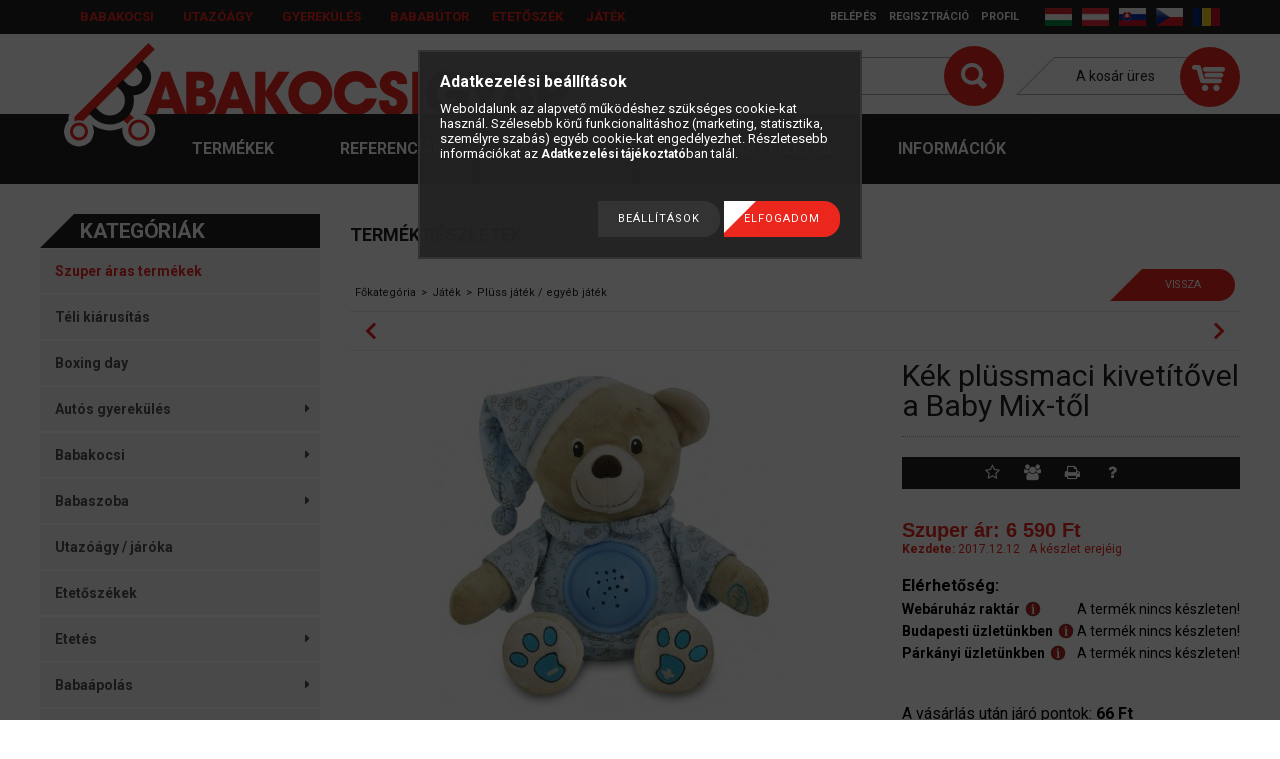

--- FILE ---
content_type: text/html
request_url: https://cdn.trustindex.io/widgets/69/693dadc2231c607e463689de41b/content.html
body_size: 4991
content:
<div class=" ti-widget " data-layout-id="5" data-layout-category="slider" data-set-id="drop-shadow" data-pid="693dadc2231c607e463689de41b" data-language="hu" data-close-locale="Bezárás" data-rich-snippet="2539bd145552g4c8" data-review-target-width="275" data-css-version="2" data-review-text-mode="readmore" data-reply-by-locale="Válasz a tulajdonostól" data-only-rating-locale="Ez a felhasználó csak egy értékelést hagyott." data-pager-autoplay-timeout="6" > <div class="ti-widget-container ti-col-4"> <div class="ti-footer ti-footer-grid source-Google"> <div class="ti-fade-container"> <div class="ti-rating-text"> <strong class="ti-rating ti-rating-large"> KIVÁLÓ </strong> </div> <span class="ti-stars star-lg"><img class="ti-star f" src="https://cdn.trustindex.io/assets/platform/Google/star/f.svg" alt="Google" width="17" height="17" loading="lazy" /><img class="ti-star f" src="https://cdn.trustindex.io/assets/platform/Google/star/f.svg" alt="Google" width="17" height="17" loading="lazy" /><img class="ti-star f" src="https://cdn.trustindex.io/assets/platform/Google/star/f.svg" alt="Google" width="17" height="17" loading="lazy" /><img class="ti-star f" src="https://cdn.trustindex.io/assets/platform/Google/star/f.svg" alt="Google" width="17" height="17" loading="lazy" /><img class="ti-star h" src="https://cdn.trustindex.io/assets/platform/Google/star/h.svg" alt="Google" width="17" height="17" loading="lazy" /></span> <div class="ti-rating-text"> <span class="nowrap"><strong>933 vélemény</strong> alapján</span> </div> <div class="ti-large-logo"> <div class="ti-v-center"> <img class="ti-logo-fb" src="https://cdn.trustindex.io/assets/platform/Google/logo.svg" loading="lazy" alt="Google" width="150" height="25" /> </div> </div> </div> </div> <div class="ti-reviews-container"> <div class="ti-controls"> <div class="ti-next" aria-label="Következő vélemény" role="button" tabindex="0"></div> <div class="ti-prev" aria-label="Előző vélemény" role="button" tabindex="0"></div> </div> <div class="ti-reviews-container-wrapper"> <div class="ti-review-item source-Google ti-image-layout-thumbnail" data-id="26f8004aa16e29a72ddbcdcd358f1b34" > <div class="ti-inner"> <div class="ti-review-header"> <div class="ti-platform-icon ti-with-tooltip"> <span class="ti-tooltip">Közzétéve itt: Google</span> <img src="https://cdn.trustindex.io/assets/platform/Google/icon.svg" alt="Google" width="20" height="20" loading="lazy" /> </div> <div class="ti-profile-img"> <img src="https://lh3.googleusercontent.com/a/ACg8ocIRDbBd7YWE4lmHBFOscpyC-YIbQFDMXSOf-5bUMOn3vCeMveo=w40-h40-c-rp-mo-br100" srcset="https://lh3.googleusercontent.com/a/ACg8ocIRDbBd7YWE4lmHBFOscpyC-YIbQFDMXSOf-5bUMOn3vCeMveo=w80-h80-c-rp-mo-br100 2x" alt="Viktória Bicskei profile picture" loading="lazy" /> </div> <div class="ti-profile-details"> <div class="ti-name"> Viktória Bicskei </div> <div class="ti-date">18 Január 2026</div> </div> </div> <span class="ti-stars"><img class="ti-star f" src="https://cdn.trustindex.io/assets/platform/Google/star/f.svg" alt="Google" width="17" height="17" loading="lazy" /><img class="ti-star f" src="https://cdn.trustindex.io/assets/platform/Google/star/f.svg" alt="Google" width="17" height="17" loading="lazy" /><img class="ti-star f" src="https://cdn.trustindex.io/assets/platform/Google/star/f.svg" alt="Google" width="17" height="17" loading="lazy" /><img class="ti-star f" src="https://cdn.trustindex.io/assets/platform/Google/star/f.svg" alt="Google" width="17" height="17" loading="lazy" /><img class="ti-star f" src="https://cdn.trustindex.io/assets/platform/Google/star/f.svg" alt="Google" width="17" height="17" loading="lazy" /><span class="ti-verified-review ti-verified-platform ti-color-blue"><span class="ti-verified-tooltip">A Trustindex hitelesíti, hogy a vélemény eredeti forrása Google.</span></span></span> <div class="ti-review-text-container ti-review-content">Tegnap voltunk az üzletben, a két eladó lány nagyon kedves és segítőkész volt. Őszintén ajánlom mindnekinek. :)</div> <span class="ti-read-more" data-container=".ti-review-content" data-collapse-text="Elrejt" data-open-text="Olvass tovább" ></span> </div> </div> <div class="ti-review-item source-Google ti-image-layout-thumbnail" data-id="9a5f9e7571be159303f79895bed2a981" > <div class="ti-inner"> <div class="ti-review-header"> <div class="ti-platform-icon ti-with-tooltip"> <span class="ti-tooltip">Közzétéve itt: Google</span> <img src="https://cdn.trustindex.io/assets/platform/Google/icon.svg" alt="Google" width="20" height="20" loading="lazy" /> </div> <div class="ti-profile-img"> <img src="https://lh3.googleusercontent.com/a-/ALV-UjXhHfjaOKcKPFqjzjDmSXuCmlwMaazN8cbs1lQ2PNtnghYFq6yP=w40-h40-c-rp-mo-br100" srcset="https://lh3.googleusercontent.com/a-/ALV-UjXhHfjaOKcKPFqjzjDmSXuCmlwMaazN8cbs1lQ2PNtnghYFq6yP=w80-h80-c-rp-mo-br100 2x" alt="Hanna Petrikovics profile picture" loading="lazy" /> </div> <div class="ti-profile-details"> <div class="ti-name"> Hanna Petrikovics </div> <div class="ti-date">15 Január 2026</div> </div> </div> <span class="ti-stars"><img class="ti-star f" src="https://cdn.trustindex.io/assets/platform/Google/star/f.svg" alt="Google" width="17" height="17" loading="lazy" /><img class="ti-star f" src="https://cdn.trustindex.io/assets/platform/Google/star/f.svg" alt="Google" width="17" height="17" loading="lazy" /><img class="ti-star f" src="https://cdn.trustindex.io/assets/platform/Google/star/f.svg" alt="Google" width="17" height="17" loading="lazy" /><img class="ti-star f" src="https://cdn.trustindex.io/assets/platform/Google/star/f.svg" alt="Google" width="17" height="17" loading="lazy" /><img class="ti-star f" src="https://cdn.trustindex.io/assets/platform/Google/star/f.svg" alt="Google" width="17" height="17" loading="lazy" /><span class="ti-verified-review ti-verified-platform ti-color-blue"><span class="ti-verified-tooltip">A Trustindex hitelesíti, hogy a vélemény eredeti forrása Google.</span></span></span> <div class="ti-review-text-container ti-review-content">100%-ban ajánlom a Babakocsigyár üzletét! Profi szakértelem, megbizható! Balesetünknél nagyon jó szolgálatot tett a gyerekülés!!! Ajánlom szeretettel!</div> <span class="ti-read-more" data-container=".ti-review-content" data-collapse-text="Elrejt" data-open-text="Olvass tovább" ></span> </div> </div> <div class="ti-review-item source-Google ti-image-layout-thumbnail" data-id="0cf3d5d419efa3f524275178cc70c0f2" > <div class="ti-inner"> <div class="ti-review-header"> <div class="ti-platform-icon ti-with-tooltip"> <span class="ti-tooltip">Közzétéve itt: Google</span> <img src="https://cdn.trustindex.io/assets/platform/Google/icon.svg" alt="Google" width="20" height="20" loading="lazy" /> </div> <div class="ti-profile-img"> <img src="https://lh3.googleusercontent.com/a/ACg8ocKG0HJJdxMt2hdTMpv-XJDZhluQgjVlCXifazNUpoVa8iURiQ=w40-h40-c-rp-mo-br100" srcset="https://lh3.googleusercontent.com/a/ACg8ocKG0HJJdxMt2hdTMpv-XJDZhluQgjVlCXifazNUpoVa8iURiQ=w80-h80-c-rp-mo-br100 2x" alt="Tünde T. profile picture" loading="lazy" /> </div> <div class="ti-profile-details"> <div class="ti-name"> Tünde T. </div> <div class="ti-date">15 Január 2026</div> </div> </div> <span class="ti-stars"><img class="ti-star f" src="https://cdn.trustindex.io/assets/platform/Google/star/f.svg" alt="Google" width="17" height="17" loading="lazy" /><img class="ti-star f" src="https://cdn.trustindex.io/assets/platform/Google/star/f.svg" alt="Google" width="17" height="17" loading="lazy" /><img class="ti-star f" src="https://cdn.trustindex.io/assets/platform/Google/star/f.svg" alt="Google" width="17" height="17" loading="lazy" /><img class="ti-star f" src="https://cdn.trustindex.io/assets/platform/Google/star/f.svg" alt="Google" width="17" height="17" loading="lazy" /><img class="ti-star f" src="https://cdn.trustindex.io/assets/platform/Google/star/f.svg" alt="Google" width="17" height="17" loading="lazy" /><span class="ti-verified-review ti-verified-platform ti-color-blue"><span class="ti-verified-tooltip">A Trustindex hitelesíti, hogy a vélemény eredeti forrása Google.</span></span></span> <div class="ti-review-text-container ti-review-content">Abszolút segítőkész hozzáállás, nagyon gyors szállítás/átvétel lehetősége. A weboldal hiteles és részletes tájékoztatást ad a termékekről.</div> <span class="ti-read-more" data-container=".ti-review-content" data-collapse-text="Elrejt" data-open-text="Olvass tovább" ></span> </div> </div> <div class="ti-review-item source-Google ti-image-layout-thumbnail" data-id="64b91f9f5680c0d5b7076e1883ee898f" > <div class="ti-inner"> <div class="ti-review-header"> <div class="ti-platform-icon ti-with-tooltip"> <span class="ti-tooltip">Közzétéve itt: Google</span> <img src="https://cdn.trustindex.io/assets/platform/Google/icon.svg" alt="Google" width="20" height="20" loading="lazy" /> </div> <div class="ti-profile-img"> <img src="https://lh3.googleusercontent.com/a-/ALV-UjVgw9LGLJeVscnmUzCpEx_AyLyJOBCxz7TG9ccjPCKd59pM6Vc9=w40-h40-c-rp-mo-br100" srcset="https://lh3.googleusercontent.com/a-/ALV-UjVgw9LGLJeVscnmUzCpEx_AyLyJOBCxz7TG9ccjPCKd59pM6Vc9=w80-h80-c-rp-mo-br100 2x" alt="Dóri Hetényi Dóri profile picture" loading="lazy" /> </div> <div class="ti-profile-details"> <div class="ti-name"> Dóri Hetényi Dóri </div> <div class="ti-date">11 Január 2026</div> </div> </div> <span class="ti-stars"><img class="ti-star f" src="https://cdn.trustindex.io/assets/platform/Google/star/f.svg" alt="Google" width="17" height="17" loading="lazy" /><img class="ti-star f" src="https://cdn.trustindex.io/assets/platform/Google/star/f.svg" alt="Google" width="17" height="17" loading="lazy" /><img class="ti-star f" src="https://cdn.trustindex.io/assets/platform/Google/star/f.svg" alt="Google" width="17" height="17" loading="lazy" /><img class="ti-star f" src="https://cdn.trustindex.io/assets/platform/Google/star/f.svg" alt="Google" width="17" height="17" loading="lazy" /><img class="ti-star f" src="https://cdn.trustindex.io/assets/platform/Google/star/f.svg" alt="Google" width="17" height="17" loading="lazy" /><span class="ti-verified-review ti-verified-platform ti-color-blue"><span class="ti-verified-tooltip">A Trustindex hitelesíti, hogy a vélemény eredeti forrása Google.</span></span></span> <div class="ti-review-text-container ti-review-content">Hálás köszönet az eladó hölgyeknek a gyors ,szakszerű és nagyon kedves kiszolgálásért.</div> <span class="ti-read-more" data-container=".ti-review-content" data-collapse-text="Elrejt" data-open-text="Olvass tovább" ></span> </div> </div> <div class="ti-review-item source-Google ti-image-layout-thumbnail" data-id="97bc5e002103b9b7f6c502050ab00423" > <div class="ti-inner"> <div class="ti-review-header"> <div class="ti-platform-icon ti-with-tooltip"> <span class="ti-tooltip">Közzétéve itt: Google</span> <img src="https://cdn.trustindex.io/assets/platform/Google/icon.svg" alt="Google" width="20" height="20" loading="lazy" /> </div> <div class="ti-profile-img"> <img src="https://lh3.googleusercontent.com/a-/ALV-UjXujSsFkEZnK0MDtaYcFKZBZBfY5YsAREmL6bh2a0w0ZZTnt50n=w40-h40-c-rp-mo-br100" srcset="https://lh3.googleusercontent.com/a-/ALV-UjXujSsFkEZnK0MDtaYcFKZBZBfY5YsAREmL6bh2a0w0ZZTnt50n=w80-h80-c-rp-mo-br100 2x" alt="Szimonetta Mikes profile picture" loading="lazy" /> </div> <div class="ti-profile-details"> <div class="ti-name"> Szimonetta Mikes </div> <div class="ti-date">1 Január 2026</div> </div> </div> <span class="ti-stars"><img class="ti-star f" src="https://cdn.trustindex.io/assets/platform/Google/star/f.svg" alt="Google" width="17" height="17" loading="lazy" /><img class="ti-star f" src="https://cdn.trustindex.io/assets/platform/Google/star/f.svg" alt="Google" width="17" height="17" loading="lazy" /><img class="ti-star f" src="https://cdn.trustindex.io/assets/platform/Google/star/f.svg" alt="Google" width="17" height="17" loading="lazy" /><img class="ti-star f" src="https://cdn.trustindex.io/assets/platform/Google/star/f.svg" alt="Google" width="17" height="17" loading="lazy" /><img class="ti-star f" src="https://cdn.trustindex.io/assets/platform/Google/star/f.svg" alt="Google" width="17" height="17" loading="lazy" /><span class="ti-verified-review ti-verified-platform ti-color-blue"><span class="ti-verified-tooltip">A Trustindex hitelesíti, hogy a vélemény eredeti forrása Google.</span></span></span> <div class="ti-review-text-container ti-review-content">Nagyon kedves segítőkész eladó, megfelelő termék kínálat.</div> <span class="ti-read-more" data-container=".ti-review-content" data-collapse-text="Elrejt" data-open-text="Olvass tovább" ></span> </div> </div> <div class="ti-review-item source-Google ti-image-layout-thumbnail" data-id="5d1e4997577e79ea40ed9774ad6909a7" > <div class="ti-inner"> <div class="ti-review-header"> <div class="ti-platform-icon ti-with-tooltip"> <span class="ti-tooltip">Közzétéve itt: Google</span> <img src="https://cdn.trustindex.io/assets/platform/Google/icon.svg" alt="Google" width="20" height="20" loading="lazy" /> </div> <div class="ti-profile-img"> <img src="https://lh3.googleusercontent.com/a-/ALV-UjWwUDGjUXQ-2jXhGsGwexpGQtC3XScyLM0jESwCEduP09ykIf54NQ=w40-h40-c-rp-mo-br100" srcset="https://lh3.googleusercontent.com/a-/ALV-UjWwUDGjUXQ-2jXhGsGwexpGQtC3XScyLM0jESwCEduP09ykIf54NQ=w80-h80-c-rp-mo-br100 2x" alt="Betti Takacs profile picture" loading="lazy" /> </div> <div class="ti-profile-details"> <div class="ti-name"> Betti Takacs </div> <div class="ti-date">29 December 2025</div> </div> </div> <span class="ti-stars"><img class="ti-star f" src="https://cdn.trustindex.io/assets/platform/Google/star/f.svg" alt="Google" width="17" height="17" loading="lazy" /><img class="ti-star f" src="https://cdn.trustindex.io/assets/platform/Google/star/f.svg" alt="Google" width="17" height="17" loading="lazy" /><img class="ti-star f" src="https://cdn.trustindex.io/assets/platform/Google/star/f.svg" alt="Google" width="17" height="17" loading="lazy" /><img class="ti-star f" src="https://cdn.trustindex.io/assets/platform/Google/star/f.svg" alt="Google" width="17" height="17" loading="lazy" /><img class="ti-star f" src="https://cdn.trustindex.io/assets/platform/Google/star/f.svg" alt="Google" width="17" height="17" loading="lazy" /><span class="ti-verified-review ti-verified-platform ti-color-blue"><span class="ti-verified-tooltip">A Trustindex hitelesíti, hogy a vélemény eredeti forrása Google.</span></span></span> <div class="ti-review-text-container ti-review-content">Nagyon kedves, segítőkész eladó. Elégedettek voltunk mindennel, nagy a választék. Pozitív tapasztalat volt a vásárlás a boltban.</div> <span class="ti-read-more" data-container=".ti-review-content" data-collapse-text="Elrejt" data-open-text="Olvass tovább" ></span> </div> </div> <div class="ti-review-item source-Google ti-image-layout-thumbnail" data-id="caf97431f8423281cfa749930b77e625" > <div class="ti-inner"> <div class="ti-review-header"> <div class="ti-platform-icon ti-with-tooltip"> <span class="ti-tooltip">Közzétéve itt: Google</span> <img src="https://cdn.trustindex.io/assets/platform/Google/icon.svg" alt="Google" width="20" height="20" loading="lazy" /> </div> <div class="ti-profile-img"> <img src="https://lh3.googleusercontent.com/a-/ALV-UjVC3dBvzTxqWTKqgl4AKghL5jhtfIfadg5Ikr7k-atzIQAL6VJ1=w40-h40-c-rp-mo-ba5-br100" srcset="https://lh3.googleusercontent.com/a-/ALV-UjVC3dBvzTxqWTKqgl4AKghL5jhtfIfadg5Ikr7k-atzIQAL6VJ1=w80-h80-c-rp-mo-ba5-br100 2x" alt="Krisztina Bakonyi-Szénási profile picture" loading="lazy" /> </div> <div class="ti-profile-details"> <div class="ti-name"> Krisztina Bakonyi-Szénási </div> <div class="ti-date">18 December 2025</div> </div> </div> <span class="ti-stars"><img class="ti-star f" src="https://cdn.trustindex.io/assets/platform/Google/star/f.svg" alt="Google" width="17" height="17" loading="lazy" /><img class="ti-star f" src="https://cdn.trustindex.io/assets/platform/Google/star/f.svg" alt="Google" width="17" height="17" loading="lazy" /><img class="ti-star f" src="https://cdn.trustindex.io/assets/platform/Google/star/f.svg" alt="Google" width="17" height="17" loading="lazy" /><img class="ti-star f" src="https://cdn.trustindex.io/assets/platform/Google/star/f.svg" alt="Google" width="17" height="17" loading="lazy" /><img class="ti-star f" src="https://cdn.trustindex.io/assets/platform/Google/star/f.svg" alt="Google" width="17" height="17" loading="lazy" /><span class="ti-verified-review ti-verified-platform ti-color-blue"><span class="ti-verified-tooltip">A Trustindex hitelesíti, hogy a vélemény eredeti forrása Google.</span></span></span> <div class="ti-review-text-container ti-review-content">Nagyon kedves, segítőkész és minden kérdésünkre válaszolt az eladó. A babakocsit össze és szétszedte,hogy lássuk hogyan rakhatjuk össze. Ár- értékben arányban nagyon kedvező a bolt. Csak ajánlanitudom 😁</div> <span class="ti-read-more" data-container=".ti-review-content" data-collapse-text="Elrejt" data-open-text="Olvass tovább" ></span> </div> </div> <div class="ti-review-item source-Google ti-image-layout-thumbnail" data-id="4040c58aa39014c960e563c802925db7" > <div class="ti-inner"> <div class="ti-review-header"> <div class="ti-platform-icon ti-with-tooltip"> <span class="ti-tooltip">Közzétéve itt: Google</span> <img src="https://cdn.trustindex.io/assets/platform/Google/icon.svg" alt="Google" width="20" height="20" loading="lazy" /> </div> <div class="ti-profile-img"> <img src="https://lh3.googleusercontent.com/a-/ALV-UjXt8zgFBo4xDU1ohynBtmpPfP6lCWKt-fqoYeEz7i6Lr-G7Z9c_rg=w40-h40-c-rp-mo-br100" srcset="https://lh3.googleusercontent.com/a-/ALV-UjXt8zgFBo4xDU1ohynBtmpPfP6lCWKt-fqoYeEz7i6Lr-G7Z9c_rg=w80-h80-c-rp-mo-br100 2x" alt="Zsófia Kenyeres profile picture" loading="lazy" /> </div> <div class="ti-profile-details"> <div class="ti-name"> Zsófia Kenyeres </div> <div class="ti-date">5 December 2025</div> </div> </div> <span class="ti-stars"><img class="ti-star f" src="https://cdn.trustindex.io/assets/platform/Google/star/f.svg" alt="Google" width="17" height="17" loading="lazy" /><img class="ti-star f" src="https://cdn.trustindex.io/assets/platform/Google/star/f.svg" alt="Google" width="17" height="17" loading="lazy" /><img class="ti-star f" src="https://cdn.trustindex.io/assets/platform/Google/star/f.svg" alt="Google" width="17" height="17" loading="lazy" /><img class="ti-star f" src="https://cdn.trustindex.io/assets/platform/Google/star/f.svg" alt="Google" width="17" height="17" loading="lazy" /><img class="ti-star f" src="https://cdn.trustindex.io/assets/platform/Google/star/f.svg" alt="Google" width="17" height="17" loading="lazy" /><span class="ti-verified-review ti-verified-platform ti-color-blue"><span class="ti-verified-tooltip">A Trustindex hitelesíti, hogy a vélemény eredeti forrása Google.</span></span></span> <div class="ti-review-text-container ti-review-content">Teljesen meg vagyok elégedve a gyors segítségge és szállítással.</div> <span class="ti-read-more" data-container=".ti-review-content" data-collapse-text="Elrejt" data-open-text="Olvass tovább" ></span> </div> </div> <div class="ti-review-item source-Google ti-image-layout-thumbnail" data-id="606aa0e3ede5be5308f60592ed6e74b9" > <div class="ti-inner"> <div class="ti-review-header"> <div class="ti-platform-icon ti-with-tooltip"> <span class="ti-tooltip">Közzétéve itt: Google</span> <img src="https://cdn.trustindex.io/assets/platform/Google/icon.svg" alt="Google" width="20" height="20" loading="lazy" /> </div> <div class="ti-profile-img"> <img src="https://lh3.googleusercontent.com/a-/ALV-UjULqjXKWzr5tfbAA9oEAV_080fUMoyrU4cxBPMGdO4NbNCcY87z=w40-h40-c-rp-mo-br100" srcset="https://lh3.googleusercontent.com/a-/ALV-UjULqjXKWzr5tfbAA9oEAV_080fUMoyrU4cxBPMGdO4NbNCcY87z=w80-h80-c-rp-mo-br100 2x" alt="Ildikó Gergely profile picture" loading="lazy" /> </div> <div class="ti-profile-details"> <div class="ti-name"> Ildikó Gergely </div> <div class="ti-date">26 November 2025</div> </div> </div> <span class="ti-stars"><img class="ti-star f" src="https://cdn.trustindex.io/assets/platform/Google/star/f.svg" alt="Google" width="17" height="17" loading="lazy" /><img class="ti-star f" src="https://cdn.trustindex.io/assets/platform/Google/star/f.svg" alt="Google" width="17" height="17" loading="lazy" /><img class="ti-star f" src="https://cdn.trustindex.io/assets/platform/Google/star/f.svg" alt="Google" width="17" height="17" loading="lazy" /><img class="ti-star f" src="https://cdn.trustindex.io/assets/platform/Google/star/f.svg" alt="Google" width="17" height="17" loading="lazy" /><img class="ti-star f" src="https://cdn.trustindex.io/assets/platform/Google/star/f.svg" alt="Google" width="17" height="17" loading="lazy" /><span class="ti-verified-review ti-verified-platform ti-color-blue"><span class="ti-verified-tooltip">A Trustindex hitelesíti, hogy a vélemény eredeti forrása Google.</span></span></span> <div class="ti-review-text-container ti-review-content">Kislányomnak rendeltem autósülést,elsőre amit rendeltem nem volt nekünk kényelmes ( hibátlan és szép volt viszont nekünk nem volt kényelmes 9hós.banának) azonnal jeleztem emailben hogy ha lenne rá lehetőség szeretném cserélni vagy vissza küldeni, azonnal reagáltak aztán fel is hívott egy nagyon kedves lány,nagyon segítőkész volt,2 nap múlva megkaptam a csere ülést ami tökéletes a kisbabámnak! Köszönöm szépen!
Alaposan be volt csomagolva,nagyon ajánlom.Biztosan fogok még rendelni baba dolgokat!</div> <span class="ti-read-more" data-container=".ti-review-content" data-collapse-text="Elrejt" data-open-text="Olvass tovább" ></span> </div> </div> <div class="ti-review-item source-Google ti-image-layout-thumbnail" data-id="587553d8e7065e390ec21a7d142ed90d" > <div class="ti-inner"> <div class="ti-review-header"> <div class="ti-platform-icon ti-with-tooltip"> <span class="ti-tooltip">Közzétéve itt: Google</span> <img src="https://cdn.trustindex.io/assets/platform/Google/icon.svg" alt="Google" width="20" height="20" loading="lazy" /> </div> <div class="ti-profile-img"> <img src="https://lh3.googleusercontent.com/a/ACg8ocJV2DQxN24vP1O8JuDpFYGS6GQ5PcTZ7PAMLgLkheXdqvJ28g=w40-h40-c-rp-mo-br100" srcset="https://lh3.googleusercontent.com/a/ACg8ocJV2DQxN24vP1O8JuDpFYGS6GQ5PcTZ7PAMLgLkheXdqvJ28g=w80-h80-c-rp-mo-br100 2x" alt="kisniky91 profile picture" loading="lazy" /> </div> <div class="ti-profile-details"> <div class="ti-name"> kisniky91 </div> <div class="ti-date">20 November 2025</div> </div> </div> <span class="ti-stars"><img class="ti-star f" src="https://cdn.trustindex.io/assets/platform/Google/star/f.svg" alt="Google" width="17" height="17" loading="lazy" /><img class="ti-star f" src="https://cdn.trustindex.io/assets/platform/Google/star/f.svg" alt="Google" width="17" height="17" loading="lazy" /><img class="ti-star f" src="https://cdn.trustindex.io/assets/platform/Google/star/f.svg" alt="Google" width="17" height="17" loading="lazy" /><img class="ti-star f" src="https://cdn.trustindex.io/assets/platform/Google/star/f.svg" alt="Google" width="17" height="17" loading="lazy" /><img class="ti-star f" src="https://cdn.trustindex.io/assets/platform/Google/star/f.svg" alt="Google" width="17" height="17" loading="lazy" /><span class="ti-verified-review ti-verified-platform ti-color-blue"><span class="ti-verified-tooltip">A Trustindex hitelesíti, hogy a vélemény eredeti forrása Google.</span></span></span> <div class="ti-review-text-container ti-review-content">Nagyon segítőkèszek voltak. Mamma kiddies uniq babakocsit vettem valakitől hordozó nèlkül,vègül megoldották h tudjak egyet külön vásárolni tőlük hozzá.</div> <span class="ti-read-more" data-container=".ti-review-content" data-collapse-text="Elrejt" data-open-text="Olvass tovább" ></span> </div> </div> <div class="ti-review-item source-Google ti-image-layout-thumbnail" data-id="3740b80c1aa5b3be7a34430d2e7fc176" > <div class="ti-inner"> <div class="ti-review-header"> <div class="ti-platform-icon ti-with-tooltip"> <span class="ti-tooltip">Közzétéve itt: Google</span> <img src="https://cdn.trustindex.io/assets/platform/Google/icon.svg" alt="Google" width="20" height="20" loading="lazy" /> </div> <div class="ti-profile-img"> <img src="https://lh3.googleusercontent.com/a-/ALV-UjW2nUTV6C1-5oTQUC8HXQ54bZxE5aX0wTTA7lsjBbtPAn_bXiwE=w40-h40-c-rp-mo-br100" srcset="https://lh3.googleusercontent.com/a-/ALV-UjW2nUTV6C1-5oTQUC8HXQ54bZxE5aX0wTTA7lsjBbtPAn_bXiwE=w80-h80-c-rp-mo-br100 2x" alt="Ashirou _ profile picture" loading="lazy" /> </div> <div class="ti-profile-details"> <div class="ti-name"> Ashirou _ </div> <div class="ti-date">19 November 2025</div> </div> </div> <span class="ti-stars"><img class="ti-star f" src="https://cdn.trustindex.io/assets/platform/Google/star/f.svg" alt="Google" width="17" height="17" loading="lazy" /><img class="ti-star f" src="https://cdn.trustindex.io/assets/platform/Google/star/f.svg" alt="Google" width="17" height="17" loading="lazy" /><img class="ti-star f" src="https://cdn.trustindex.io/assets/platform/Google/star/f.svg" alt="Google" width="17" height="17" loading="lazy" /><img class="ti-star f" src="https://cdn.trustindex.io/assets/platform/Google/star/f.svg" alt="Google" width="17" height="17" loading="lazy" /><img class="ti-star f" src="https://cdn.trustindex.io/assets/platform/Google/star/f.svg" alt="Google" width="17" height="17" loading="lazy" /><span class="ti-verified-review ti-verified-platform ti-color-blue"><span class="ti-verified-tooltip">A Trustindex hitelesíti, hogy a vélemény eredeti forrása Google.</span></span></span> <div class="ti-review-text-container ti-review-content">A kisfiúknak voltunk ma autóülést venni. Nagyon kedves és segítő kész volt az eladó. A termék nagyon szép és elégedettek vagyunk vele☺️</div> <span class="ti-read-more" data-container=".ti-review-content" data-collapse-text="Elrejt" data-open-text="Olvass tovább" ></span> </div> </div> <div class="ti-review-item source-Google ti-image-layout-thumbnail" data-id="cd3043510c5c08c3049ec6f192db3aed" > <div class="ti-inner"> <div class="ti-review-header"> <div class="ti-platform-icon ti-with-tooltip"> <span class="ti-tooltip">Közzétéve itt: Google</span> <img src="https://cdn.trustindex.io/assets/platform/Google/icon.svg" alt="Google" width="20" height="20" loading="lazy" /> </div> <div class="ti-profile-img"> <img src="https://lh3.googleusercontent.com/a-/ALV-UjW_H-80TxyQTo4FZoayW2sV9ypzgqT_xxpyUrWDvmYzlc_HZIo=w40-h40-c-rp-mo-br100" srcset="https://lh3.googleusercontent.com/a-/ALV-UjW_H-80TxyQTo4FZoayW2sV9ypzgqT_xxpyUrWDvmYzlc_HZIo=w80-h80-c-rp-mo-br100 2x" alt="Balogh Richárd profile picture" loading="lazy" /> </div> <div class="ti-profile-details"> <div class="ti-name"> Balogh Richárd </div> <div class="ti-date">14 November 2025</div> </div> </div> <span class="ti-stars"><img class="ti-star f" src="https://cdn.trustindex.io/assets/platform/Google/star/f.svg" alt="Google" width="17" height="17" loading="lazy" /><img class="ti-star f" src="https://cdn.trustindex.io/assets/platform/Google/star/f.svg" alt="Google" width="17" height="17" loading="lazy" /><img class="ti-star f" src="https://cdn.trustindex.io/assets/platform/Google/star/f.svg" alt="Google" width="17" height="17" loading="lazy" /><img class="ti-star f" src="https://cdn.trustindex.io/assets/platform/Google/star/f.svg" alt="Google" width="17" height="17" loading="lazy" /><img class="ti-star f" src="https://cdn.trustindex.io/assets/platform/Google/star/f.svg" alt="Google" width="17" height="17" loading="lazy" /><span class="ti-verified-review ti-verified-platform ti-color-blue"><span class="ti-verified-tooltip">A Trustindex hitelesíti, hogy a vélemény eredeti forrása Google.</span></span></span> <div class="ti-review-text-container ti-review-content">Kislányunknak vásároltunk autós ülést, kedvesek és segítőkészek voltak az eladók. A termék is szuper és az ára is korrekt. Bátran ajánlom mindenkinek. (nekünk is egy ismerős ajánlotta) 😊</div> <span class="ti-read-more" data-container=".ti-review-content" data-collapse-text="Elrejt" data-open-text="Olvass tovább" ></span> </div> </div> <div class="ti-review-item source-Google ti-image-layout-thumbnail" data-id="6665596fafe58603f839e50514c92822" > <div class="ti-inner"> <div class="ti-review-header"> <div class="ti-platform-icon ti-with-tooltip"> <span class="ti-tooltip">Közzétéve itt: Google</span> <img src="https://cdn.trustindex.io/assets/platform/Google/icon.svg" alt="Google" width="20" height="20" loading="lazy" /> </div> <div class="ti-profile-img"> <img src="https://lh3.googleusercontent.com/a/ACg8ocJSfI0MQAIKJkIhgtCDS5o7E2QppCh6ZLJPobxkVmWZAeRkag=w40-h40-c-rp-mo-br100" srcset="https://lh3.googleusercontent.com/a/ACg8ocJSfI0MQAIKJkIhgtCDS5o7E2QppCh6ZLJPobxkVmWZAeRkag=w80-h80-c-rp-mo-br100 2x" alt="Zsolt Surányi profile picture" loading="lazy" /> </div> <div class="ti-profile-details"> <div class="ti-name"> Zsolt Surányi </div> <div class="ti-date">12 November 2025</div> </div> </div> <span class="ti-stars"><img class="ti-star f" src="https://cdn.trustindex.io/assets/platform/Google/star/f.svg" alt="Google" width="17" height="17" loading="lazy" /><img class="ti-star f" src="https://cdn.trustindex.io/assets/platform/Google/star/f.svg" alt="Google" width="17" height="17" loading="lazy" /><img class="ti-star f" src="https://cdn.trustindex.io/assets/platform/Google/star/f.svg" alt="Google" width="17" height="17" loading="lazy" /><img class="ti-star f" src="https://cdn.trustindex.io/assets/platform/Google/star/f.svg" alt="Google" width="17" height="17" loading="lazy" /><img class="ti-star f" src="https://cdn.trustindex.io/assets/platform/Google/star/f.svg" alt="Google" width="17" height="17" loading="lazy" /><span class="ti-verified-review ti-verified-platform ti-color-blue"><span class="ti-verified-tooltip">A Trustindex hitelesíti, hogy a vélemény eredeti forrása Google.</span></span></span> <div class="ti-review-text-container ti-review-content">Lehetetlen küldetésnel tartottam ,mert mindenhol csak univerzális karfákat kapni ami nem jó a mi babakocsinkhoz aztán írtam nekik kb 5 perc után válaszoltak is . Kb 30 perc után már meg is történt a rendelés . Mindenkinek csak ajánlani tudom nagyon segítőkészek és gyorsak. Üdv.:Zsolt</div> <span class="ti-read-more" data-container=".ti-review-content" data-collapse-text="Elrejt" data-open-text="Olvass tovább" ></span> </div> </div> <div class="ti-review-item source-Google ti-image-layout-thumbnail" data-id="8e039e25a7323a7675fd2681693ce517" > <div class="ti-inner"> <div class="ti-review-header"> <div class="ti-platform-icon ti-with-tooltip"> <span class="ti-tooltip">Közzétéve itt: Google</span> <img src="https://cdn.trustindex.io/assets/platform/Google/icon.svg" alt="Google" width="20" height="20" loading="lazy" /> </div> <div class="ti-profile-img"> <img src="https://lh3.googleusercontent.com/a/ACg8ocJ21bf737etwnnOPwuOeN9BlwKxC7qs36aaLSi7wRCYU4vPNw=w40-h40-c-rp-mo-br100" srcset="https://lh3.googleusercontent.com/a/ACg8ocJ21bf737etwnnOPwuOeN9BlwKxC7qs36aaLSi7wRCYU4vPNw=w80-h80-c-rp-mo-br100 2x" alt="Dani Gazdig profile picture" loading="lazy" /> </div> <div class="ti-profile-details"> <div class="ti-name"> Dani Gazdig </div> <div class="ti-date">11 November 2025</div> </div> </div> <span class="ti-stars"><img class="ti-star f" src="https://cdn.trustindex.io/assets/platform/Google/star/f.svg" alt="Google" width="17" height="17" loading="lazy" /><img class="ti-star f" src="https://cdn.trustindex.io/assets/platform/Google/star/f.svg" alt="Google" width="17" height="17" loading="lazy" /><img class="ti-star f" src="https://cdn.trustindex.io/assets/platform/Google/star/f.svg" alt="Google" width="17" height="17" loading="lazy" /><img class="ti-star f" src="https://cdn.trustindex.io/assets/platform/Google/star/f.svg" alt="Google" width="17" height="17" loading="lazy" /><img class="ti-star f" src="https://cdn.trustindex.io/assets/platform/Google/star/f.svg" alt="Google" width="17" height="17" loading="lazy" /><span class="ti-verified-review ti-verified-platform ti-color-blue"><span class="ti-verified-tooltip">A Trustindex hitelesíti, hogy a vélemény eredeti forrása Google.</span></span></span> <div class="ti-review-text-container ti-review-content">Kedves, hozzaerto kiszolgalas. Jo ar-ertek arany</div> <span class="ti-read-more" data-container=".ti-review-content" data-collapse-text="Elrejt" data-open-text="Olvass tovább" ></span> </div> </div> <div class="ti-review-item source-Google ti-image-layout-thumbnail" data-id="d2d35d004f2025ec94ff17485d2421fd" > <div class="ti-inner"> <div class="ti-review-header"> <div class="ti-platform-icon ti-with-tooltip"> <span class="ti-tooltip">Közzétéve itt: Google</span> <img src="https://cdn.trustindex.io/assets/platform/Google/icon.svg" alt="Google" width="20" height="20" loading="lazy" /> </div> <div class="ti-profile-img"> <img src="https://lh3.googleusercontent.com/a-/ALV-UjWqSa_hVtg2IrrqxKy9WCRySwNIPpy58hz2NZbfp39RbnbtcyW1=w40-h40-c-rp-mo-br100" srcset="https://lh3.googleusercontent.com/a-/ALV-UjWqSa_hVtg2IrrqxKy9WCRySwNIPpy58hz2NZbfp39RbnbtcyW1=w80-h80-c-rp-mo-br100 2x" alt="Dóra Koczka profile picture" loading="lazy" /> </div> <div class="ti-profile-details"> <div class="ti-name"> Dóra Koczka </div> <div class="ti-date">7 November 2025</div> </div> </div> <span class="ti-stars"><img class="ti-star f" src="https://cdn.trustindex.io/assets/platform/Google/star/f.svg" alt="Google" width="17" height="17" loading="lazy" /><img class="ti-star f" src="https://cdn.trustindex.io/assets/platform/Google/star/f.svg" alt="Google" width="17" height="17" loading="lazy" /><img class="ti-star f" src="https://cdn.trustindex.io/assets/platform/Google/star/f.svg" alt="Google" width="17" height="17" loading="lazy" /><img class="ti-star f" src="https://cdn.trustindex.io/assets/platform/Google/star/f.svg" alt="Google" width="17" height="17" loading="lazy" /><img class="ti-star f" src="https://cdn.trustindex.io/assets/platform/Google/star/f.svg" alt="Google" width="17" height="17" loading="lazy" /><span class="ti-verified-review ti-verified-platform ti-color-blue"><span class="ti-verified-tooltip">A Trustindex hitelesíti, hogy a vélemény eredeti forrása Google.</span></span></span> <div class="ti-review-text-container ti-review-content">Kedves és segítőkész eladók. Az általunk kiválasztott terméket részletesen bemutatták. Teljes mértékben elégedettek vagyunk.</div> <span class="ti-read-more" data-container=".ti-review-content" data-collapse-text="Elrejt" data-open-text="Olvass tovább" ></span> </div> </div> <div class="ti-review-item source-Google ti-image-layout-thumbnail" data-id="fc9657bca6d5a4782204b5b5106717c9" > <div class="ti-inner"> <div class="ti-review-header"> <div class="ti-platform-icon ti-with-tooltip"> <span class="ti-tooltip">Közzétéve itt: Google</span> <img src="https://cdn.trustindex.io/assets/platform/Google/icon.svg" alt="Google" width="20" height="20" loading="lazy" /> </div> <div class="ti-profile-img"> <img src="https://lh3.googleusercontent.com/a-/ALV-UjWQNMK1yBx6Ilop7xWv2o4rNSxtmfYjineGYYR-OWgTLiy9bZSbXg=w40-h40-c-rp-mo-br100" srcset="https://lh3.googleusercontent.com/a-/ALV-UjWQNMK1yBx6Ilop7xWv2o4rNSxtmfYjineGYYR-OWgTLiy9bZSbXg=w80-h80-c-rp-mo-br100 2x" alt="Csenge Bíró profile picture" loading="lazy" /> </div> <div class="ti-profile-details"> <div class="ti-name"> Csenge Bíró </div> <div class="ti-date">7 November 2025</div> </div> </div> <span class="ti-stars"><img class="ti-star f" src="https://cdn.trustindex.io/assets/platform/Google/star/f.svg" alt="Google" width="17" height="17" loading="lazy" /><img class="ti-star f" src="https://cdn.trustindex.io/assets/platform/Google/star/f.svg" alt="Google" width="17" height="17" loading="lazy" /><img class="ti-star f" src="https://cdn.trustindex.io/assets/platform/Google/star/f.svg" alt="Google" width="17" height="17" loading="lazy" /><img class="ti-star f" src="https://cdn.trustindex.io/assets/platform/Google/star/f.svg" alt="Google" width="17" height="17" loading="lazy" /><img class="ti-star f" src="https://cdn.trustindex.io/assets/platform/Google/star/f.svg" alt="Google" width="17" height="17" loading="lazy" /><span class="ti-verified-review ti-verified-platform ti-color-blue"><span class="ti-verified-tooltip">A Trustindex hitelesíti, hogy a vélemény eredeti forrása Google.</span></span></span> <div class="ti-review-text-container ti-review-content">Kisfiunknak vásároltunk gyerekülést az üzletben. Nagyon elégedettek voltunk a kiszolgálással, két nagyon kedves hölgy segített nekünk a választásban. Annak ellenére, hogy zárás előtt kb 20 perccel érkeztünk egyáltalán nem éreztették velünk, hogy ez probléma lenne, sőt! Ezután a vásárlási élmény után biztosan visszatérünk még az üzletbe további termékeket venni, hiszen nem mellesleg az ár-érték arány is szuper szerintünk!😊</div> <span class="ti-read-more" data-container=".ti-review-content" data-collapse-text="Elrejt" data-open-text="Olvass tovább" ></span> </div> </div> <div class="ti-review-item source-Google ti-image-layout-thumbnail" data-id="cf62ecfc7a694af7fbf0cd739d419421" > <div class="ti-inner"> <div class="ti-review-header"> <div class="ti-platform-icon ti-with-tooltip"> <span class="ti-tooltip">Közzétéve itt: Google</span> <img src="https://cdn.trustindex.io/assets/platform/Google/icon.svg" alt="Google" width="20" height="20" loading="lazy" /> </div> <div class="ti-profile-img"> <img src="https://lh3.googleusercontent.com/a-/ALV-UjUELncQrsgTRSOXgHdPDZiqLRN1GdNsIDeDrB1fvjYy289L6J0I=w40-h40-c-rp-mo-br100" srcset="https://lh3.googleusercontent.com/a-/ALV-UjUELncQrsgTRSOXgHdPDZiqLRN1GdNsIDeDrB1fvjYy289L6J0I=w80-h80-c-rp-mo-br100 2x" alt="Heléna Gyergyák profile picture" loading="lazy" /> </div> <div class="ti-profile-details"> <div class="ti-name"> Heléna Gyergyák </div> <div class="ti-date">7 November 2025</div> </div> </div> <span class="ti-stars"><img class="ti-star f" src="https://cdn.trustindex.io/assets/platform/Google/star/f.svg" alt="Google" width="17" height="17" loading="lazy" /><img class="ti-star f" src="https://cdn.trustindex.io/assets/platform/Google/star/f.svg" alt="Google" width="17" height="17" loading="lazy" /><img class="ti-star f" src="https://cdn.trustindex.io/assets/platform/Google/star/f.svg" alt="Google" width="17" height="17" loading="lazy" /><img class="ti-star f" src="https://cdn.trustindex.io/assets/platform/Google/star/f.svg" alt="Google" width="17" height="17" loading="lazy" /><img class="ti-star f" src="https://cdn.trustindex.io/assets/platform/Google/star/f.svg" alt="Google" width="17" height="17" loading="lazy" /><span class="ti-verified-review ti-verified-platform ti-color-blue"><span class="ti-verified-tooltip">A Trustindex hitelesíti, hogy a vélemény eredeti forrása Google.</span></span></span> <div class="ti-review-text-container ti-review-content">Gyors szállítás és rendkívül jó minőség. Praktikus babakocsit tudtam venni, amit bárhol tudunk használni!</div> <span class="ti-read-more" data-container=".ti-review-content" data-collapse-text="Elrejt" data-open-text="Olvass tovább" ></span> </div> </div> <div class="ti-review-item source-Google ti-image-layout-thumbnail" data-id="4e31425cb72ae21536631c73429050cf" > <div class="ti-inner"> <div class="ti-review-header"> <div class="ti-platform-icon ti-with-tooltip"> <span class="ti-tooltip">Közzétéve itt: Google</span> <img src="https://cdn.trustindex.io/assets/platform/Google/icon.svg" alt="Google" width="20" height="20" loading="lazy" /> </div> <div class="ti-profile-img"> <img src="https://lh3.googleusercontent.com/a/ACg8ocLLtmU_vzQ-tP01ECyHDcUA2WUYnNBceX_nyIPbzkMd1LPUbw=w40-h40-c-rp-mo-br100" srcset="https://lh3.googleusercontent.com/a/ACg8ocLLtmU_vzQ-tP01ECyHDcUA2WUYnNBceX_nyIPbzkMd1LPUbw=w80-h80-c-rp-mo-br100 2x" alt="László Tar profile picture" loading="lazy" /> </div> <div class="ti-profile-details"> <div class="ti-name"> László Tar </div> <div class="ti-date">4 November 2025</div> </div> </div> <span class="ti-stars"><img class="ti-star f" src="https://cdn.trustindex.io/assets/platform/Google/star/f.svg" alt="Google" width="17" height="17" loading="lazy" /><img class="ti-star f" src="https://cdn.trustindex.io/assets/platform/Google/star/f.svg" alt="Google" width="17" height="17" loading="lazy" /><img class="ti-star f" src="https://cdn.trustindex.io/assets/platform/Google/star/f.svg" alt="Google" width="17" height="17" loading="lazy" /><img class="ti-star f" src="https://cdn.trustindex.io/assets/platform/Google/star/f.svg" alt="Google" width="17" height="17" loading="lazy" /><img class="ti-star f" src="https://cdn.trustindex.io/assets/platform/Google/star/f.svg" alt="Google" width="17" height="17" loading="lazy" /><span class="ti-verified-review ti-verified-platform ti-color-blue"><span class="ti-verified-tooltip">A Trustindex hitelesíti, hogy a vélemény eredeti forrása Google.</span></span></span> <div class="ti-review-text-container ti-review-content">Nagyon kedves, gyors es segítőkész kiszolgálása volt részem.</div> <span class="ti-read-more" data-container=".ti-review-content" data-collapse-text="Elrejt" data-open-text="Olvass tovább" ></span> </div> </div> <div class="ti-review-item source-Google ti-image-layout-thumbnail" data-id="fa0c527f9984087a5a801f413a38e2e0" > <div class="ti-inner"> <div class="ti-review-header"> <div class="ti-platform-icon ti-with-tooltip"> <span class="ti-tooltip">Közzétéve itt: Google</span> <img src="https://cdn.trustindex.io/assets/platform/Google/icon.svg" alt="Google" width="20" height="20" loading="lazy" /> </div> <div class="ti-profile-img"> <img src="https://lh3.googleusercontent.com/a-/ALV-UjWS8-9a9K_s2z-zZXIe9t4-T-OVxDJW2behlb48VTBVIviQe2pYUQ=w40-h40-c-rp-mo-br100" srcset="https://lh3.googleusercontent.com/a-/ALV-UjWS8-9a9K_s2z-zZXIe9t4-T-OVxDJW2behlb48VTBVIviQe2pYUQ=w80-h80-c-rp-mo-br100 2x" alt="Gábor Szigeti profile picture" loading="lazy" /> </div> <div class="ti-profile-details"> <div class="ti-name"> Gábor Szigeti </div> <div class="ti-date">31 Október 2025</div> </div> </div> <span class="ti-stars"><img class="ti-star f" src="https://cdn.trustindex.io/assets/platform/Google/star/f.svg" alt="Google" width="17" height="17" loading="lazy" /><img class="ti-star f" src="https://cdn.trustindex.io/assets/platform/Google/star/f.svg" alt="Google" width="17" height="17" loading="lazy" /><img class="ti-star f" src="https://cdn.trustindex.io/assets/platform/Google/star/f.svg" alt="Google" width="17" height="17" loading="lazy" /><img class="ti-star f" src="https://cdn.trustindex.io/assets/platform/Google/star/f.svg" alt="Google" width="17" height="17" loading="lazy" /><img class="ti-star f" src="https://cdn.trustindex.io/assets/platform/Google/star/f.svg" alt="Google" width="17" height="17" loading="lazy" /><span class="ti-verified-review ti-verified-platform ti-color-blue"><span class="ti-verified-tooltip">A Trustindex hitelesíti, hogy a vélemény eredeti forrása Google.</span></span></span> <div class="ti-review-text-container ti-review-content">Gyors, segítőkész! Köszönöm!</div> <span class="ti-read-more" data-container=".ti-review-content" data-collapse-text="Elrejt" data-open-text="Olvass tovább" ></span> </div> </div> <div class="ti-review-item source-Google ti-image-layout-thumbnail" data-id="868a78d46673e84c5149f9250b79cb36" > <div class="ti-inner"> <div class="ti-review-header"> <div class="ti-platform-icon ti-with-tooltip"> <span class="ti-tooltip">Közzétéve itt: Google</span> <img src="https://cdn.trustindex.io/assets/platform/Google/icon.svg" alt="Google" width="20" height="20" loading="lazy" /> </div> <div class="ti-profile-img"> <img src="https://lh3.googleusercontent.com/a-/ALV-UjVQhxvzARoaPP_sYh_JmGkJ5h7S_q7RqxwE0fIxnuZzpOTIFbkO=w40-h40-c-rp-mo-br100" srcset="https://lh3.googleusercontent.com/a-/ALV-UjVQhxvzARoaPP_sYh_JmGkJ5h7S_q7RqxwE0fIxnuZzpOTIFbkO=w80-h80-c-rp-mo-br100 2x" alt="Petra Szűcs profile picture" loading="lazy" /> </div> <div class="ti-profile-details"> <div class="ti-name"> Petra Szűcs </div> <div class="ti-date">28 Október 2025</div> </div> </div> <span class="ti-stars"><img class="ti-star f" src="https://cdn.trustindex.io/assets/platform/Google/star/f.svg" alt="Google" width="17" height="17" loading="lazy" /><img class="ti-star f" src="https://cdn.trustindex.io/assets/platform/Google/star/f.svg" alt="Google" width="17" height="17" loading="lazy" /><img class="ti-star f" src="https://cdn.trustindex.io/assets/platform/Google/star/f.svg" alt="Google" width="17" height="17" loading="lazy" /><img class="ti-star f" src="https://cdn.trustindex.io/assets/platform/Google/star/f.svg" alt="Google" width="17" height="17" loading="lazy" /><img class="ti-star f" src="https://cdn.trustindex.io/assets/platform/Google/star/f.svg" alt="Google" width="17" height="17" loading="lazy" /><span class="ti-verified-review ti-verified-platform ti-color-blue"><span class="ti-verified-tooltip">A Trustindex hitelesíti, hogy a vélemény eredeti forrása Google.</span></span></span> <div class="ti-review-text-container ti-review-content">Zseniális bolt!
A sérült terméket azonnal cserélték, nem akadékoskodtak. Annyira nagy segítség,  amikor ilyen gördülékenyen megy egy online vásárlás! ❤️❤️❤️</div> <span class="ti-read-more" data-container=".ti-review-content" data-collapse-text="Elrejt" data-open-text="Olvass tovább" ></span> </div> </div> </div> <div class="ti-controls-line"> <div class="dot"></div> </div> </div> </div> </div> <style class="scss-content"></style>